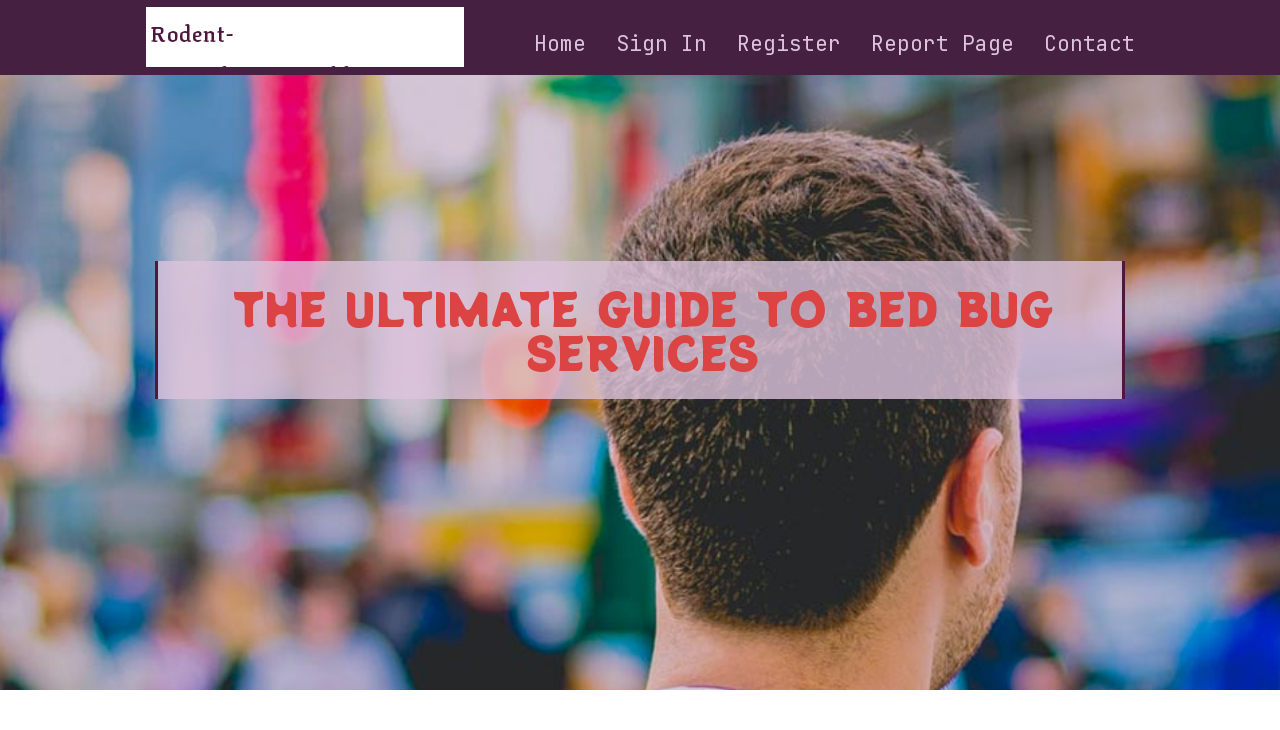

--- FILE ---
content_type: text/html; charset=UTF-8
request_url: https://rodent-control25678.losblogos.com/
body_size: 3637
content:
<!DOCTYPE html>
<!--[if IE 8]><html class="lt-ie10 lt-ie9 no-js" prefix="og: https://ogp.me/ns#" lang="en"><![endif]-->
<!--[if IE 9]><html class="lt-ie10 no-js" prefix="og: https://ogp.me/ns#" lang="en"><![endif]-->
<!--[if gt IE 9]><!--><html class="no-js" prefix="og: https://ogp.me/ns#" lang="en"><!--<![endif]-->
<head>
<meta charset="utf-8"><meta http-equiv="X-UA-Compatible" content="IE=edge,chrome=1">
<title>The Ultimate Guide To Bed Bug Services - homepage</title>
<meta name="viewport" content="width=device-width,initial-scale=1,viewport-fit=cover">
<meta name="msapplication-tap-highlight" content="no">
<link href="https://cloud.losblogos.com/blog/cdn/style.css" rel="stylesheet">
<meta name="generator" content="losblogos.com">
<meta name="format-detection" content="telephone=no">
<meta property="og:url" content="https://rodent-control25678.losblogos.com/">
<meta property="og:title" content="The Ultimate Guide To Bed Bug Services - homepage">
<meta property="og:type" content="article">
<meta property="og:description" content="The Ultimate Guide To Bed Bug Services - homepage">
<meta property="og:site_name" content="losblogos.com">
<meta property="og:image" content="https://cloud.losblogos.com/blog/images/img09.jpg">
<link rel="canonical" href="https://rodent-control25678.losblogos.com/" />
<link href="https://cloud.losblogos.com/favicon.ico" rel="shortcut icon" />
</head>
<body class="layout-01 wtf-homepage">
<div class="wnd-page color-red">

<div id="wrapper">

<header id="header">
<div id="layout-section" class="section header header-01 cf design-01 section-media">
<div class="nav-line initial-state cf wnd-fixed">
<div class="section-inner">
<div class="logo logo-default wnd-font-size-90 proxima-nova">
<div class="logo-content">
<div class="text-content-outer"><span class="text-content"><a class="blog_home_link" href="https://rodent-control25678.losblogos.com"><strong>rodent-control25678.losblogos.com</strong></a></span>
</div></div></div>

<nav id="menu" role="navigation"><div class="menu-not-loaded">

<ul class="level-1"><li class="wnd-active wnd-homepage">
<li><a href="https://losblogos.com"><span>Home</span></a></li>
<li><a href="https://losblogos.com/sign-in"><span>Sign In</span></a></li>
<li><a href="https://losblogos.com/register"><span>Register</span></a></li>
<li><a href="https://remove.backlinks.live"><span>Report page</span></a></li>
<li><a href="https://losblogos.com/contact"><span>Contact</span></a></li>
</ul><span class="more-text">More</span>
</div>
</nav>
  <span style="width:100px; display:none; height:100px; "><a href="https://losblogos.com/new-posts?1">1</a><a href="https://losblogos.com/new-posts?2">2</a><a href="https://losblogos.com/new-posts?3">3</a><a href="https://losblogos.com/new-posts?4">4</a><a href="https://losblogos.com/new-posts?5">5</a></span>

<div id="menu-mobile" class="hidden"><a href="#" id="menu-submit"><span></span>Menu</a></div>

</div>
</div>

</div>
</header>
<main id="main" class="cf" role="main">
<div class="section-wrapper cf">
<div class="section-wrapper-content cf"><div class="section header header-01 cf design-01 section-media wnd-background-image">
<div class="section-bg">
<div class="section-bg-layer wnd-background-image  bgpos-top-center bgatt-scroll" style="background-image:url('https://cloud.losblogos.com/blog/images/img09.jpg')"></div>
<div class="section-bg-layer section-bg-overlay overlay-black-light"></div>
</div>

<div class="header-content cf">
<div class="header-claim">
<div class="claim-content">
<div class="claim-inner">
<div class="section-inner">
<h1><span class="styled-inline-text claim-borders playfair-display"><span><span>THE ULTIMATE GUIDE TO BED BUG SERVICES</span></span></span></h1>
</div></div></div></div>

<a href="" class="more"></a>

</div>
<div class="header-gradient"></div>
</div><section class="section default-01 design-01 section-white"><div class="section-bg">
<div class="section-bg-layer">

</div>
<div class="section-bg-layer section-bg-overlay"></div>
</div>
<div class="section-inner">
<div class="content cf">
<div>
<div class="column-wrapper cf">
<div><div class="column-content pr" style="width:100%;">
<div><div class="text cf design-01">

<style>
.single .entry-meta {
	padding-top: 0px;
}
.single .entry-header .entry-title {
    margin-bottom: 0px;
}

.entry-meta {
	border-top: 0px !Important;
}

.entry-title {
	font-size:23px !Important;
}
</style>
        
<article class="post-4 post type-post status-publish format-standard hentry category-uncategorized">
  <header class="entry-header">
    <h2 class="entry-title"><a href="/37270144/the-ultimate-guide-to-bed-bug-services" rel="bookmark">The Ultimate Guide To Bed Bug Services</a></h2>
    <div class="entry-meta">
    <span class="posted-on"><i aria-hidden="true" class="fa fa-clock-o"></i>
    	<a href="#" rel="bookmark"><time class="entry-date published updated">November 9, 2025</time></a>
    </span>
      <span class="meta-cate">Category: <a href="/">Blog</a></span> </div>
  </header>
  <div class="entry-content">
    <p>Not known Factual Statements About Bed Bug Services Table of ContentsThe 4-Minute Rule for Bed Bug ServicesGet This Report on Bed Bug ServicesThe Best Strategy To Use For Bed Bug ServicesWhat Does Bed Bug Services Mean?A Biased View of Bed Bug ServicesPeople can be gently to badly adverse the bite of these insects, and might require instant medical</p>
  </div>
  
  <div class="entry-more"> <a href="/37270144/the-ultimate-guide-to-bed-bug-services" class="btn btn-theme-primary">read more<i aria-hidden="true" class="fa fa-chevron-right"></i></a> </div>
</article>

<hr style="margin-top:40px;">
        
<article class="post-4 post type-post status-publish format-standard hentry category-uncategorized">
  <header class="entry-header">
    <h2 class="entry-title"><a href="/36873718/what-does-wesley-chapel-pest-control-pros-do" rel="bookmark">What Does Wesley Chapel Pest Control Pros Do?</a></h2>
    <div class="entry-meta">
    <span class="posted-on"><i aria-hidden="true" class="fa fa-clock-o"></i>
    	<a href="#" rel="bookmark"><time class="entry-date published updated">October 15, 2025</time></a>
    </span>
      <span class="meta-cate">Category: <a href="/">Blog</a></span> </div>
  </header>
  <div class="entry-content">
    <p>An Unbiased View of Wesley Chapel Pest Control ProsTable of ContentsNot known Details About Wesley Chapel Pest Control Pros Not known Facts About Wesley Chapel Pest Control ProsTop Guidelines Of Wesley Chapel Pest Control ProsWesley Chapel Pest Control Pros - QuestionsFlea Control Wesley ChapelThis kind of tools is used to use a fine haze of chemic</p>
  </div>
  
  <div class="entry-more"> <a href="/36873718/what-does-wesley-chapel-pest-control-pros-do" class="btn btn-theme-primary">read more<i aria-hidden="true" class="fa fa-chevron-right"></i></a> </div>
</article>

<hr style="margin-top:40px;">
        
<article class="post-4 post type-post status-publish format-standard hentry category-uncategorized">
  <header class="entry-header">
    <h2 class="entry-title"><a href="/36873343/not-known-facts-about-wesley-chapel-pest-control-pros" rel="bookmark">Not known Facts About Wesley Chapel Pest Control Pros</a></h2>
    <div class="entry-meta">
    <span class="posted-on"><i aria-hidden="true" class="fa fa-clock-o"></i>
    	<a href="#" rel="bookmark"><time class="entry-date published updated">October 15, 2025</time></a>
    </span>
      <span class="meta-cate">Category: <a href="/">Blog</a></span> </div>
  </header>
  <div class="entry-content">
    <p>Get This Report on Wesley Chapel Pest Control ProsTable of ContentsThe Ultimate Guide To Wesley Chapel Pest Control ProsThe Best Strategy To Use For Wesley Chapel Pest Control ProsThe Definitive Guide for Wesley Chapel Pest Control ProsTop Guidelines Of Wesley Chapel Pest Control ProsNot known Factual Statements About Wesley Chapel Pest Control Pro</p>
  </div>
  
  <div class="entry-more"> <a href="/36873343/not-known-facts-about-wesley-chapel-pest-control-pros" class="btn btn-theme-primary">read more<i aria-hidden="true" class="fa fa-chevron-right"></i></a> </div>
</article>

<hr style="margin-top:40px;">
        
<article class="post-4 post type-post status-publish format-standard hentry category-uncategorized">
  <header class="entry-header">
    <h2 class="entry-title"><a href="/36567530/getting-the-bed-bug-services-to-work" rel="bookmark">Getting The Bed Bug Services To Work</a></h2>
    <div class="entry-meta">
    <span class="posted-on"><i aria-hidden="true" class="fa fa-clock-o"></i>
    	<a href="#" rel="bookmark"><time class="entry-date published updated">September 25, 2025</time></a>
    </span>
      <span class="meta-cate">Category: <a href="/">Blog</a></span> </div>
  </header>
  <div class="entry-content">
    <p>More About Bed Bug ServicesTable of ContentsThe Buzz on Bed Bug ServicesThe Bed Bug Services PDFsThe Best Strategy To Use For Bed Bug ServicesThings about Bed Bug ServicesOur Bed Bug Services IdeasBed Bug ServicesRelocating items can spread bed pests to areas that were formerly untouched. Maintain every little thing in area up until the therapy is </p>
  </div>
  
  <div class="entry-more"> <a href="/36567530/getting-the-bed-bug-services-to-work" class="btn btn-theme-primary">read more<i aria-hidden="true" class="fa fa-chevron-right"></i></a> </div>
</article>

<hr style="margin-top:40px;">
        
<article class="post-4 post type-post status-publish format-standard hentry category-uncategorized">
  <header class="entry-header">
    <h2 class="entry-title"><a href="/36567209/fascination-about-bed-bug-services" rel="bookmark">Fascination About Bed Bug Services</a></h2>
    <div class="entry-meta">
    <span class="posted-on"><i aria-hidden="true" class="fa fa-clock-o"></i>
    	<a href="#" rel="bookmark"><time class="entry-date published updated">September 25, 2025</time></a>
    </span>
      <span class="meta-cate">Category: <a href="/">Blog</a></span> </div>
  </header>
  <div class="entry-content">
    <p>Bed Bug Services for DummiesTable of ContentsBed Bug Services Things To Know Before You BuyHow Bed Bug Services can Save You Time, Stress, and Money.Bed Bug Services Can Be Fun For EveryoneGetting The Bed Bug Services To WorkThe Facts About Bed Bug Services UncoveredBed Bug ServicesMoving things can spread bed bugs to areas that were previously una</p>
  </div>
  
  <div class="entry-more"> <a href="/36567209/fascination-about-bed-bug-services" class="btn btn-theme-primary">read more<i aria-hidden="true" class="fa fa-chevron-right"></i></a> </div>
</article>

<hr style="margin-top:40px;">

<div style="display:none" ><a href="https://aadamcplv199035.losblogos.com/38387801/cactus-lab-s-premium-extracts">1</a><a href="https://dillansovh114191.losblogos.com/38387800/amplify-your-life-with-a-digital-planner">2</a><a href="https://fanniejigs504471.losblogos.com/38387799/converted-cargo-container-offices-for-sale">3</a><a href="https://majaaige412813.losblogos.com/38387798/reduce-your-spending-with-uk-discount-vouchers">4</a><a href="https://learcui242432.losblogos.com/38387797/tailored-wp-platform-creation-boost-your-virtual-brand">5</a><a href="https://andymoppp.losblogos.com/38387796/the-smart-trick-of-owen-sound-airport-limo-that-nobody-is-discussing">6</a><a href="https://sobranieblackrussiancigar71356.losblogos.com/38387795/padron-cigars-for-dummies">7</a><a href="https://lukasppqvs.losblogos.com/38387794/buy-ambien-online">8</a><a href="https://emilianonclrx.losblogos.com/38387793/5-easy-facts-about-xanax-described">9</a><a href="https://anyagwxp915077.losblogos.com/38387792/australia-s-budding-green-rush-exploring-recreational-stores">10</a><a href="https://nicolegmva413050.losblogos.com/38387791/maximize-your-space-the-ultimate-guide-to-10ft-shipping-containers">11</a><a href="https://andymoppp.losblogos.com/38387790/owen-sound-airport-limo-an-overview">12</a><a href="https://ampang-amoi53963.losblogos.com/38387789/not-known-details-about-%E8%80%81%E5%8F%B8%E6%9C%BA%E5%90%B9%E6%B0%B4%E7%AB%99">13</a><a href="https://malaysia-independent-esco76419.losblogos.com/38387788/trusted-escort-girl-service-in-kuala-lumpur">14</a><a href="https://sharpbase87.losblogos.com/38387787/what-might-be-next-in-the-weed-pen">15</a></div>
</div></div></div></div></div></div></div></div>
</section>
</div></div>

</main>
<footer id="footer" class="cf">
<div class="section-wrapper cf">
<div class="section-wrapper-content cf"><div class="section footer-01 design-01 section-white">
<div class="section-bg">
<div class="section-bg-layer">
</div>
<div class="section-bg-layer section-bg-overlay"></div>
</div>

    

<div class="footer-line">
<div class="section-inner">
<div class="footer-texts">
<div class="copyright cf">
<div class="copyright-content">
<span class="inline-text">
<span>© 2026&nbsp;All rights reserved</span>
</span>
</div>
</div>
<div class="system-footer cf">
<div class="system-footer-content"><div class="sf">
<div class="sf-content">Powered by <a href="https://losblogos.com" rel="nofollow" target="_blank">losblogos.com</a></div>
</div></div>
</div>
</div>
<div class="lang-select cf">
</div></div></div></div></div></div>

</footer>
</div>
</div>
<div id="fe_footer">
<div id="fe_footer_left"><a href="https://losblogos.com/register" target="_blank">Make a website for free</a></div><span style="display: none;"><a href="https://losblogos.com/forum">forum</a></span> <a id="fe_footer_right" href="https://losblogos.com/sign-in" target="_blank">Webiste Login</a>
</div>
<script defer src="https://static.cloudflareinsights.com/beacon.min.js/vcd15cbe7772f49c399c6a5babf22c1241717689176015" integrity="sha512-ZpsOmlRQV6y907TI0dKBHq9Md29nnaEIPlkf84rnaERnq6zvWvPUqr2ft8M1aS28oN72PdrCzSjY4U6VaAw1EQ==" data-cf-beacon='{"version":"2024.11.0","token":"027785f4804c4ebca6c88454fb3b0ab8","r":1,"server_timing":{"name":{"cfCacheStatus":true,"cfEdge":true,"cfExtPri":true,"cfL4":true,"cfOrigin":true,"cfSpeedBrain":true},"location_startswith":null}}' crossorigin="anonymous"></script>
</body>
</html>